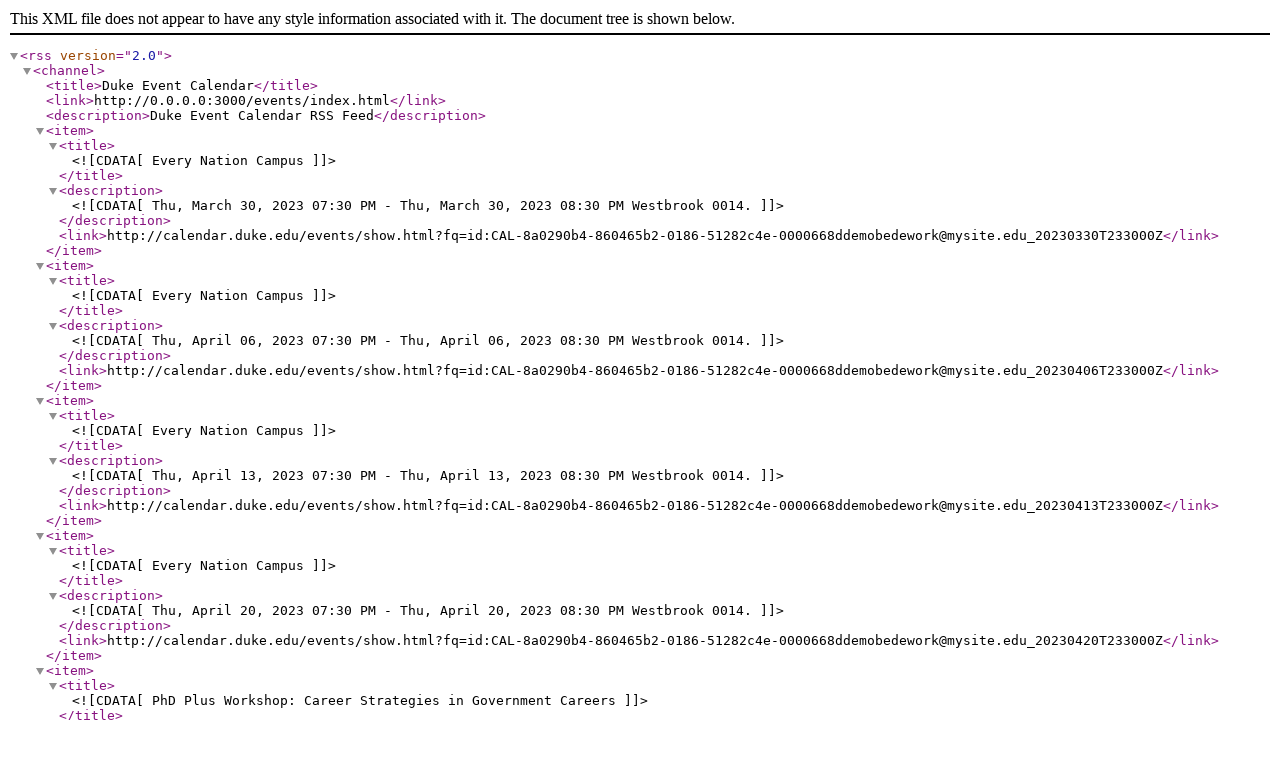

--- FILE ---
content_type: application/xml; charset=utf-8
request_url: https://calendar.duke.edu/index?format=rss&lf%5B%5D=Westbrook+0014&user_date=03%2F30%2F2023
body_size: 887
content:
<?xml version='1.0'?><rss version='2.0'><channel><title>Duke Event Calendar</title><link>http://0.0.0.0:3000/events/index.html</link><description>Duke Event Calendar RSS Feed</description> <item><title><![CDATA[Every Nation Campus]]></title> <description><![CDATA[Thu, March 30, 2023 07:30 PM - Thu, March 30, 2023 08:30 PM Westbrook 0014. ]]></description> <link>http://calendar.duke.edu/events/show.html?fq=id:CAL-8a0290b4-860465b2-0186-51282c4e-0000668ddemobedework@mysite.edu_20230330T233000Z</link></item> <item><title><![CDATA[Every Nation Campus]]></title> <description><![CDATA[Thu, April 06, 2023 07:30 PM - Thu, April 06, 2023 08:30 PM Westbrook 0014. ]]></description> <link>http://calendar.duke.edu/events/show.html?fq=id:CAL-8a0290b4-860465b2-0186-51282c4e-0000668ddemobedework@mysite.edu_20230406T233000Z</link></item> <item><title><![CDATA[Every Nation Campus]]></title> <description><![CDATA[Thu, April 13, 2023 07:30 PM - Thu, April 13, 2023 08:30 PM Westbrook 0014. ]]></description> <link>http://calendar.duke.edu/events/show.html?fq=id:CAL-8a0290b4-860465b2-0186-51282c4e-0000668ddemobedework@mysite.edu_20230413T233000Z</link></item> <item><title><![CDATA[Every Nation Campus]]></title> <description><![CDATA[Thu, April 20, 2023 07:30 PM - Thu, April 20, 2023 08:30 PM Westbrook 0014. ]]></description> <link>http://calendar.duke.edu/events/show.html?fq=id:CAL-8a0290b4-860465b2-0186-51282c4e-0000668ddemobedework@mysite.edu_20230420T233000Z</link></item> <item><title><![CDATA[PhD Plus Workshop: Career Strategies in Government Careers]]></title> <description><![CDATA[Wed, November 08, 2023 12:00 PM - Wed, November 08, 2023 01:00 PM Westbrook 0014. ]]></description> <link>http://calendar.duke.edu/events/show.html?fq=id:CAL-8a03932d-8a96243a-018a-99f516ed-00003200demobedework@mysite.edu</link></item> <item><title><![CDATA[PhD Plus Career Conversation: Skywater Foundry]]></title> <description><![CDATA[Tue, January 02, 2024 11:00 AM - Tue, January 02, 2024 12:00 PM Westbrook 0014. ]]></description> <link>http://calendar.duke.edu/events/show.html?fq=id:CAL-8a018ccf-8b87f80e-018c-cb1dc73c-0000176cdemobedework@mysite.edu</link></item> <item><title><![CDATA[PhD Plus Workshop: Navigating a Career Path]]></title> <description><![CDATA[Tue, January 02, 2024 11:00 AM - Tue, January 02, 2024 12:00 PM Westbrook 0014. ]]></description> <link>http://calendar.duke.edu/events/show.html?fq=id:CAL-8a018ccf-8b87f80e-018c-cb28c85a-00001815demobedework@mysite.edu</link></item> <item><title><![CDATA[PhD Plus Career Conversation: Wolfspeed]]></title> <description><![CDATA[Tue, January 02, 2024 05:30 PM - Tue, January 02, 2024 07:00 PM Westbrook 0014. ]]></description> <link>http://calendar.duke.edu/events/show.html?fq=id:CAL-8a018ccf-8b87f80e-018c-cb2b4891-00001816demobedework@mysite.edu</link></item> <item><title><![CDATA[PhD Plus Workshop: Semiconductor Fab, Hardware & Chips]]></title> <description><![CDATA[Fri, February 02, 2024 12:00 PM - Fri, February 02, 2024 01:00 PM Westbrook 0014. ]]></description> <link>http://calendar.duke.edu/events/show.html?fq=id:CAL-8a018ccf-8b87f80e-018c-cb1c0403-0000176bdemobedework@mysite.edu</link></item> <item><title><![CDATA[PhD Plus Workshop : Navigating a Career Path]]></title> <description><![CDATA[Fri, March 29, 2024 12:00 PM - Fri, March 29, 2024 01:00 PM Westbrook 0014. ]]></description> <link>http://calendar.duke.edu/events/show.html?fq=id:CAL-8a0292fd-8d13410f-018d-e6be7ff9-000039bfdemobedework@mysite.edu</link></item> <item><title><![CDATA[PhD Plus Career Conversation]]></title> <description><![CDATA[Fri, March 29, 2024 01:30 PM - Fri, March 29, 2024 02:30 PM Westbrook 0014. ]]></description> <link>http://calendar.duke.edu/events/show.html?fq=id:CAL-8a0292fd-8d13410f-018d-e6c0fe05-000039c0demobedework@mysite.edu</link></item> <item><title><![CDATA[Pratt PhD Re-Orientation]]></title> <description><![CDATA[Mon, September 23, 2024 11:30 AM - Mon, September 23, 2024 01:00 PM Westbrook 0014. ]]></description> <link>http://calendar.duke.edu/events/show.html?fq=id:CAL-8a00048d-91324965-0191-d77b3950-00000d66demobedework@mysite.edu</link></item> <item><title><![CDATA[Pratt PhD Re-Orientation]]></title> <description><![CDATA[Wed, October 01, 2025 12:00 PM - Wed, October 01, 2025 01:00 PM Westbrook 0014. ]]></description> <link>http://calendar.duke.edu/events/show.html?fq=id:CAL-8a00ec8b-979413b9-0199-2feae315-00000e35demobedework@mysite.edu</link></item> <item><title><![CDATA[Pratt 1st Year PhD TA Training]]></title> <description><![CDATA[Wed, January 07, 2026 05:00 PM - Wed, January 07, 2026 06:45 PM Westbrook 0014. ]]></description> <link>http://calendar.duke.edu/events/show.html?fq=id:CAL-8a00ec9e-9a83ce7f-019a-e0a99645-0000058fdemobedework@mysite.edu</link></item> </channel></rss>